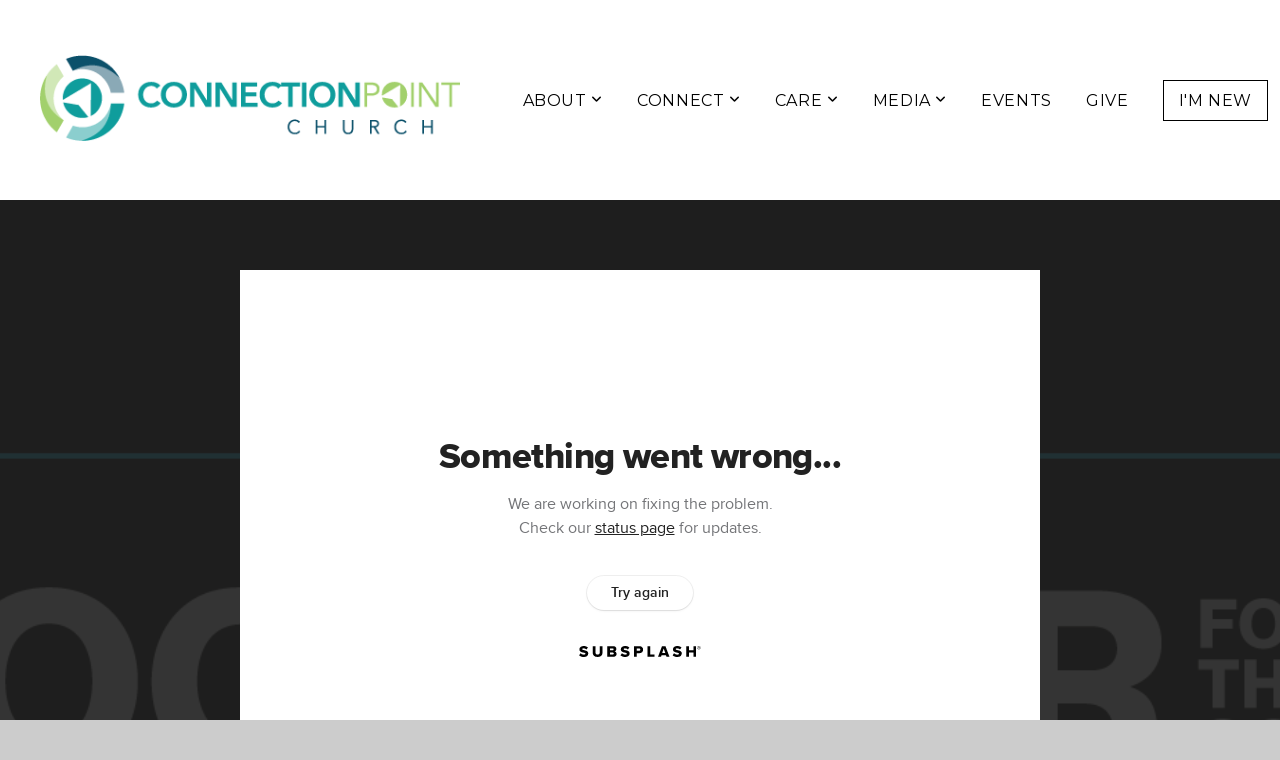

--- FILE ---
content_type: text/html; charset=utf-8
request_url: https://subsplash.com/u/-QGC73N/media/embed/d/jncmfvs?&info=0
body_size: 16581
content:
<!DOCTYPE html><html lang="en"><head><meta charSet="utf-8"/><meta name="viewport" content="width=device-width, initial-scale=1"/><link rel="stylesheet" href="https://assets.prod.subsplash.io/web-app/_next/static/css/1b6dc5a8b7dea857.css" data-precedence="next"/><link rel="preload" as="script" fetchPriority="low" href="https://assets.prod.subsplash.io/web-app/_next/static/chunks/webpack-53c6ca6fa18ac19e.js"/><script src="https://assets.prod.subsplash.io/web-app/_next/static/chunks/4bd1b696-234880969d896f6e.js" async=""></script><script src="https://assets.prod.subsplash.io/web-app/_next/static/chunks/2532-7b7ee97ffc701e13.js" async=""></script><script src="https://assets.prod.subsplash.io/web-app/_next/static/chunks/main-app-c33b49cb82efab2d.js" async=""></script><script src="https://assets.prod.subsplash.io/web-app/_next/static/chunks/app/layout-5c8a90300a905918.js" async=""></script><script src="https://assets.prod.subsplash.io/web-app/_next/static/chunks/82316aac-948ad82ac4d03b29.js" async=""></script><script src="https://assets.prod.subsplash.io/web-app/_next/static/chunks/9189-92d83ebb837af5f1.js" async=""></script><script src="https://assets.prod.subsplash.io/web-app/_next/static/chunks/app/error-e84e184e78a4a2c2.js" async=""></script><script src="https://assets.prod.subsplash.io/web-app/_next/static/chunks/2626716e-0e20cf3728847630.js" async=""></script><script src="https://assets.prod.subsplash.io/web-app/_next/static/chunks/1e4a01de-7d53026235bfbc82.js" async=""></script><script src="https://assets.prod.subsplash.io/web-app/_next/static/chunks/13b76428-451751db6b930d67.js" async=""></script><script src="https://assets.prod.subsplash.io/web-app/_next/static/chunks/542ea986-ec287d4fec3b5165.js" async=""></script><script src="https://assets.prod.subsplash.io/web-app/_next/static/chunks/e37a0b60-2fb0f1ad7fd9ae68.js" async=""></script><script src="https://assets.prod.subsplash.io/web-app/_next/static/chunks/794d257c-ba4101535445c307.js" async=""></script><script src="https://assets.prod.subsplash.io/web-app/_next/static/chunks/1126-1850a116fc9bdfed.js" async=""></script><script src="https://assets.prod.subsplash.io/web-app/_next/static/chunks/5989-06a37717295b7821.js" async=""></script><script src="https://assets.prod.subsplash.io/web-app/_next/static/chunks/1239-e2d2534021e23c3f.js" async=""></script><script src="https://assets.prod.subsplash.io/web-app/_next/static/chunks/8879-a5dd34a06faae31f.js" async=""></script><script src="https://assets.prod.subsplash.io/web-app/_next/static/chunks/app/%5BcustomPath%5D/(nav)/%5B...catchall%5D/page-be19e88abf742957.js" async=""></script><script src="https://assets.prod.subsplash.io/web-app/_next/static/chunks/app/%5BcustomPath%5D/(nav)/media/embed/d/%5Bid%5D/not-found-67e152e91f9e8fd1.js" async=""></script><script src="https://assets.prod.subsplash.io/web-app/_next/static/chunks/app/global-error-4fb6d617e8b83095.js" async=""></script><script src="https://assets.prod.subsplash.io/web-app/_next/static/chunks/app/%5BcustomPath%5D/(nav)/error-6cd90ab0263f6592.js" async=""></script><script src="https://assets.prod.subsplash.io/web-app/_next/static/chunks/87e9e1a7-83be2cc0a85041ee.js" async=""></script><script src="https://assets.prod.subsplash.io/web-app/_next/static/chunks/6013-675ae4b5d606209a.js" async=""></script><script src="https://assets.prod.subsplash.io/web-app/_next/static/chunks/7070-f62a96be0e629dc1.js" async=""></script><script src="https://assets.prod.subsplash.io/web-app/_next/static/chunks/app/%5BcustomPath%5D/(nav)/media/embed/d/%5Bid%5D/page-ebe621ef94a32e00.js" async=""></script><script src="https://assets.prod.subsplash.io/web-app/_next/static/chunks/9037-663f1345a769e828.js" async=""></script><script src="https://assets.prod.subsplash.io/web-app/_next/static/chunks/app/%5BcustomPath%5D/layout-8abdabe0646ee0b8.js" async=""></script><meta name="theme-color" content="#169c9b"/><title>Confidence: Participation in the Gospel - Connection Point App</title><meta name="robots" content="index, follow"/><meta name="googlebot" content="index, follow"/><meta name="fb:app_id" content="462626960493104"/><meta property="og:title" content="Confidence: Participation in the Gospel"/><meta property="og:description" content="The Church in Philippi was concerned about the spread of the gospel, so Paul wrote a letter to assure them of God’s plan and how to participate. In the book of Philippians, we learn about the strength of group unity produced by individual humility. 

We will discover how to live for Christ, the importance of Jesus&#x27; humility, how to be a light of the gospel, and live for God’s purpose. We will be comforted, but most importantly we’ll learn how to be a church God uses to spread the gospel."/><meta property="og:site_name" content="Connection Point App"/><meta property="og:image" content="https://images.subsplash.com/image.jpg?id=9d4f82c0-1e7b-402a-8238-f98ebea34f60&amp;w=1280&amp;h=720"/><meta property="og:image:width" content="1280"/><meta property="og:image:height" content="720"/><meta property="og:type" content="video.movie"/><meta name="twitter:card" content="summary_large_image"/><meta name="twitter:title" content="Confidence: Participation in the Gospel"/><meta name="twitter:description" content="The Church in Philippi was concerned about the spread of the gospel, so Paul wrote a letter to assure them of God’s plan and how to participate. In the book of Philippians, we learn about the strength of group unity produced by individual humility. 

We will discover how to live for Christ, the importance of Jesus&#x27; humility, how to be a light of the gospel, and live for God’s purpose. We will be comforted, but most importantly we’ll learn how to be a church God uses to spread the gospel."/><meta name="twitter:image" content="https://images.subsplash.com/image.jpg?id=9d4f82c0-1e7b-402a-8238-f98ebea34f60&amp;w=1280&amp;h=720"/><meta name="twitter:image:width" content="1280"/><meta name="twitter:image:height" content="720"/><link rel="icon" href="/u/-QGC73N/icon?d136b0183752345a" type="image/png" sizes="32x32"/><script>(self.__next_s=self.__next_s||[]).push([0,{"children":"window['__ENV'] = {\"NEXT_PUBLIC_STRIPE_KEY\":\"pk_live_NtK3fbPWR8llwyhtcNcNTXcc\",\"NEXT_PUBLIC_EUA_RECAPTCHA_SITE_KEY\":\"6LehYNsrAAAAAHzfx52xAIoealmafbJA7eFoq6li\",\"NEXT_PUBLIC_SITES_HOST\":\"https://sites.subsplash.com\",\"NEXT_PUBLIC_ENCODED_TENOR_API_KEY\":\"QUl6YVN5QjVJN2pWMDAtOFFUUE9yaEJNRUV1bUhMNXNkcWJYdGRj\",\"NEXT_PUBLIC_OMNI_SENTRY_ENABLED\":\"true\",\"NEXT_PUBLIC_UNLEASH_CLIENT_KEY\":\"Fm76fLUTkygGEONUIXFubtZl0X9bj7mWd6ce8CYWn2LKBPBS5Do9xEthTibmJ8Z0\",\"NEXT_PUBLIC_BUILD_ENV\":\"prod\",\"NEXT_PUBLIC_GOOGLE_CAPTCHA_KEY\":\"6LdQxHsaAAAAAKL-fPEdaxqNaPjTItILKcm2Wf8u\",\"NEXT_PUBLIC_GOOGLE_MAPS_KEY\":\"AIzaSyAIbpdmzkOrNz79Z7TLN_h6BCMZ3CLwqsg\",\"NEXT_PUBLIC_STRIPE_TEST_KEY\":\"pk_test_g1LO3WwPiAtH0DfRleeldKNP\",\"NEXT_PUBLIC_FEEDS_SERVICE\":\"https://feeds.subsplash.com/api/v1\",\"NEXT_PUBLIC_GUEST_TOKENS_SERVICE_CLIENT_ID\":\"01f874a5-ac2e-4be9-a67b-32f4881f8d83\",\"NEXT_PUBLIC_GUEST_TOKENS_SERVICE_CLIENT_SECRET\":\"e00d19d3f154ed876198f62e48c5af64db8536da9805ce4f6ebeac7873b6b5cc\"}"}])</script><meta name="sentry-trace" content="f3a6d083e53fad5f61e77eeedbaa9cbe-68b91d3dc61f86d0-1"/><meta name="baggage" content="sentry-environment=production,sentry-release=f374b79,sentry-public_key=b6050d068fe84772a4cab9dd4e21f1ef,sentry-trace_id=f3a6d083e53fad5f61e77eeedbaa9cbe,sentry-sample_rate=1,sentry-transaction=GET%20%2F%5BcustomPath%5D%2Fmedia%2Fembed%2Fd%2F%5Bid%5D,sentry-sampled=true"/><script src="https://assets.prod.subsplash.io/web-app/_next/static/chunks/polyfills-42372ed130431b0a.js" noModule=""></script></head><body class="bg-n0 no-transition"><div hidden=""><!--$--><!--/$--></div><section class="peer-[.transparent-route]:-mt-4xl"><!--$--><!--$--><div class="css-1bh9chl r-13awgt0"></div><!--$--><!--/$--><!--/$--><!--/$--></section><div class="fixed bottom-0 left-0 w-full pointer-events-none p-md xs:p-xl z-[100]"><div class="opacity-0 text-base rounded-md shadow-md bg-n900 text-n0 p-lg xs:max-w-[350px] w-full transition-opacity duration-300"></div></div><script src="https://assets.prod.subsplash.io/web-app/_next/static/chunks/webpack-53c6ca6fa18ac19e.js" id="_R_" async=""></script><script>(self.__next_f=self.__next_f||[]).push([0])</script><script>self.__next_f.push([1,"1:\"$Sreact.fragment\"\n2:I[41402,[\"7177\",\"static/chunks/app/layout-5c8a90300a905918.js\"],\"\"]\n3:I[9766,[],\"\"]\n4:I[50960,[\"9326\",\"static/chunks/82316aac-948ad82ac4d03b29.js\",\"9189\",\"static/chunks/9189-92d83ebb837af5f1.js\",\"8039\",\"static/chunks/app/error-e84e184e78a4a2c2.js\"],\"default\"]\n5:I[98924,[],\"\"]\n"])</script><script>self.__next_f.push([1,"6:I[9254,[\"7596\",\"static/chunks/2626716e-0e20cf3728847630.js\",\"8060\",\"static/chunks/1e4a01de-7d53026235bfbc82.js\",\"586\",\"static/chunks/13b76428-451751db6b930d67.js\",\"6915\",\"static/chunks/542ea986-ec287d4fec3b5165.js\",\"4935\",\"static/chunks/e37a0b60-2fb0f1ad7fd9ae68.js\",\"958\",\"static/chunks/794d257c-ba4101535445c307.js\",\"9326\",\"static/chunks/82316aac-948ad82ac4d03b29.js\",\"1126\",\"static/chunks/1126-1850a116fc9bdfed.js\",\"5989\",\"static/chunks/5989-06a37717295b7821.js\",\"1239\",\"static/chunks/1239-e2d2534021e23c3f.js\",\"9189\",\"static/chunks/9189-92d83ebb837af5f1.js\",\"8879\",\"static/chunks/8879-a5dd34a06faae31f.js\",\"8957\",\"static/chunks/app/%5BcustomPath%5D/(nav)/%5B...catchall%5D/page-be19e88abf742957.js\"],\"default\"]\n"])</script><script>self.__next_f.push([1,"7:\"$Sreact.suspense\"\nb:I[27836,[\"8579\",\"static/chunks/app/%5BcustomPath%5D/(nav)/media/embed/d/%5Bid%5D/not-found-67e152e91f9e8fd1.js\"],\"default\"]\nd:I[24431,[],\"OutletBoundary\"]\nf:I[15278,[],\"AsyncMetadataOutlet\"]\n15:I[54062,[\"9326\",\"static/chunks/82316aac-948ad82ac4d03b29.js\",\"9189\",\"static/chunks/9189-92d83ebb837af5f1.js\",\"4219\",\"static/chunks/app/global-error-4fb6d617e8b83095.js\"],\"default\"]\n17:I[24431,[],\"ViewportBoundary\"]\n19:I[24431,[],\"MetadataBoundary\"]\n:HL[\"https://assets.prod.subsplash.io/web-app/_next/static/css/1b6dc5a8b7dea857.css\",\"style\"]\n"])</script><script>self.__next_f.push([1,"0:{\"P\":null,\"b\":\"f374b79\",\"p\":\"https://assets.prod.subsplash.io/web-app\",\"c\":[\"\",\"-QGC73N\",\"media\",\"embed\",\"d\",\"jncmfvs?info=0\"],\"i\":false,\"f\":[[[\"\",{\"children\":[[\"customPath\",\"-QGC73N\",\"d\"],{\"children\":[\"(nav)\",{\"children\":[\"media\",{\"children\":[\"embed\",{\"children\":[\"d\",{\"children\":[[\"id\",\"jncmfvs\",\"d\"],{\"children\":[\"__PAGE__?{\\\"info\\\":\\\"0\\\"}\",{}]}]}]}]}]}]}]},\"$undefined\",\"$undefined\",true],[\"\",[\"$\",\"$1\",\"c\",{\"children\":[[[\"$\",\"link\",\"0\",{\"rel\":\"stylesheet\",\"href\":\"https://assets.prod.subsplash.io/web-app/_next/static/css/1b6dc5a8b7dea857.css\",\"precedence\":\"next\",\"crossOrigin\":\"$undefined\",\"nonce\":\"$undefined\"}]],[\"$\",\"html\",null,{\"lang\":\"en\",\"children\":[[\"$\",\"head\",null,{\"children\":[\"$\",\"$L2\",null,{\"strategy\":\"beforeInteractive\",\"nonce\":\"$undefined\",\"dangerouslySetInnerHTML\":{\"__html\":\"window['__ENV'] = {\\\"NEXT_PUBLIC_STRIPE_KEY\\\":\\\"pk_live_NtK3fbPWR8llwyhtcNcNTXcc\\\",\\\"NEXT_PUBLIC_EUA_RECAPTCHA_SITE_KEY\\\":\\\"6LehYNsrAAAAAHzfx52xAIoealmafbJA7eFoq6li\\\",\\\"NEXT_PUBLIC_SITES_HOST\\\":\\\"https://sites.subsplash.com\\\",\\\"NEXT_PUBLIC_ENCODED_TENOR_API_KEY\\\":\\\"QUl6YVN5QjVJN2pWMDAtOFFUUE9yaEJNRUV1bUhMNXNkcWJYdGRj\\\",\\\"NEXT_PUBLIC_OMNI_SENTRY_ENABLED\\\":\\\"true\\\",\\\"NEXT_PUBLIC_UNLEASH_CLIENT_KEY\\\":\\\"Fm76fLUTkygGEONUIXFubtZl0X9bj7mWd6ce8CYWn2LKBPBS5Do9xEthTibmJ8Z0\\\",\\\"NEXT_PUBLIC_BUILD_ENV\\\":\\\"prod\\\",\\\"NEXT_PUBLIC_GOOGLE_CAPTCHA_KEY\\\":\\\"6LdQxHsaAAAAAKL-fPEdaxqNaPjTItILKcm2Wf8u\\\",\\\"NEXT_PUBLIC_GOOGLE_MAPS_KEY\\\":\\\"AIzaSyAIbpdmzkOrNz79Z7TLN_h6BCMZ3CLwqsg\\\",\\\"NEXT_PUBLIC_STRIPE_TEST_KEY\\\":\\\"pk_test_g1LO3WwPiAtH0DfRleeldKNP\\\",\\\"NEXT_PUBLIC_FEEDS_SERVICE\\\":\\\"https://feeds.subsplash.com/api/v1\\\",\\\"NEXT_PUBLIC_GUEST_TOKENS_SERVICE_CLIENT_ID\\\":\\\"01f874a5-ac2e-4be9-a67b-32f4881f8d83\\\",\\\"NEXT_PUBLIC_GUEST_TOKENS_SERVICE_CLIENT_SECRET\\\":\\\"e00d19d3f154ed876198f62e48c5af64db8536da9805ce4f6ebeac7873b6b5cc\\\"}\"}}]}],[\"$\",\"body\",null,{\"className\":\"bg-n0 no-transition\",\"children\":[\"$\",\"$L3\",null,{\"parallelRouterKey\":\"children\",\"error\":\"$4\",\"errorStyles\":[],\"errorScripts\":[],\"template\":[\"$\",\"$L5\",null,{}],\"templateStyles\":\"$undefined\",\"templateScripts\":\"$undefined\",\"notFound\":[[[\"$\",\"$L6\",null,{\"statusCode\":404}],[\"$\",\"div\",null,{\"className\":\"flex justify-center flex-col text-center items-center my-[160px]\",\"children\":[[\"$\",\"h1\",null,{\"className\":\"text-4xl tracking-[-0.6px] font-black mt-sm\",\"children\":\"Page not found...\"}],[\"$\",\"p\",null,{\"className\":\"text-b1 text-n500 w-[313px] leading-6 mt-lg\",\"children\":\"Sorry, the page you are looking for doesn't exist or has been moved.\"}]]}],[\"$\",\"$7\",null,{\"children\":\"$L8\"}]],[]],\"forbidden\":\"$undefined\",\"unauthorized\":\"$undefined\"}]}]]}]]}],{\"children\":[[\"customPath\",\"-QGC73N\",\"d\"],[\"$\",\"$1\",\"c\",{\"children\":[null,\"$L9\"]}],{\"children\":[\"(nav)\",[\"$\",\"$1\",\"c\",{\"children\":[null,\"$La\"]}],{\"children\":[\"media\",[\"$\",\"$1\",\"c\",{\"children\":[null,[\"$\",\"$L3\",null,{\"parallelRouterKey\":\"children\",\"error\":\"$undefined\",\"errorStyles\":\"$undefined\",\"errorScripts\":\"$undefined\",\"template\":[\"$\",\"$L5\",null,{}],\"templateStyles\":\"$undefined\",\"templateScripts\":\"$undefined\",\"notFound\":\"$undefined\",\"forbidden\":\"$undefined\",\"unauthorized\":\"$undefined\"}]]}],{\"children\":[\"embed\",[\"$\",\"$1\",\"c\",{\"children\":[null,[\"$\",\"$L3\",null,{\"parallelRouterKey\":\"children\",\"error\":\"$undefined\",\"errorStyles\":\"$undefined\",\"errorScripts\":\"$undefined\",\"template\":[\"$\",\"$L5\",null,{}],\"templateStyles\":\"$undefined\",\"templateScripts\":\"$undefined\",\"notFound\":\"$undefined\",\"forbidden\":\"$undefined\",\"unauthorized\":\"$undefined\"}]]}],{\"children\":[\"d\",[\"$\",\"$1\",\"c\",{\"children\":[null,[\"$\",\"$L3\",null,{\"parallelRouterKey\":\"children\",\"error\":\"$undefined\",\"errorStyles\":\"$undefined\",\"errorScripts\":\"$undefined\",\"template\":[\"$\",\"$L5\",null,{}],\"templateStyles\":\"$undefined\",\"templateScripts\":\"$undefined\",\"notFound\":\"$undefined\",\"forbidden\":\"$undefined\",\"unauthorized\":\"$undefined\"}]]}],{\"children\":[[\"id\",\"jncmfvs\",\"d\"],[\"$\",\"$1\",\"c\",{\"children\":[null,[\"$\",\"$L3\",null,{\"parallelRouterKey\":\"children\",\"error\":\"$undefined\",\"errorStyles\":\"$undefined\",\"errorScripts\":\"$undefined\",\"template\":[\"$\",\"$L5\",null,{}],\"templateStyles\":\"$undefined\",\"templateScripts\":\"$undefined\",\"notFound\":[[\"$\",\"$Lb\",null,{}],[]],\"forbidden\":\"$undefined\",\"unauthorized\":\"$undefined\"}]]}],{\"children\":[\"__PAGE__\",[\"$\",\"$1\",\"c\",{\"children\":[\"$Lc\",null,[\"$\",\"$Ld\",null,{\"children\":[\"$Le\",[\"$\",\"$Lf\",null,{\"promise\":\"$@10\"}]]}]]}],{},null,false]},null,false]},null,false]},null,false]},[[\"$\",\"div\",\"l\",{\"className\":\"flex items-center justify-center h-[300px]\",\"role\":\"status\",\"children\":[[\"$\",\"svg\",null,{\"aria-hidden\":\"true\",\"className\":\"mr-2 fill-n200 w-3xl h-3xl animate-spin\",\"viewBox\":\"0 0 100 101\",\"fill\":\"none\",\"xmlns\":\"http://www.w3.org/2000/svg\",\"children\":[[\"$\",\"path\",null,{\"d\":\"M100 50.5908C100 78.2051 77.6142 100.591 50 100.591C22.3858 100.591 0 78.2051 0 50.5908C0 22.9766 22.3858 0.59082 50 0.59082C77.6142 0.59082 100 22.9766 100 50.5908ZM9.08144 50.5908C9.08144 73.1895 27.4013 91.5094 50 91.5094C72.5987 91.5094 90.9186 73.1895 90.9186 50.5908C90.9186 27.9921 72.5987 9.67226 50 9.67226C27.4013 9.67226 9.08144 27.9921 9.08144 50.5908Z\",\"fill\":\"transparent\"}],\"$L11\"]}],\"$L12\"]}],[],[]],false]},[\"$L13\",[],[]],false]},null,false]},null,false],\"$L14\",false]],\"m\":\"$undefined\",\"G\":[\"$15\",[\"$L16\"]],\"s\":false,\"S\":false}\n"])</script><script>self.__next_f.push([1,"11:[\"$\",\"path\",null,{\"d\":\"M93.9676 39.0409C96.393 38.4038 97.8624 35.9116 97.0079 33.5539C95.2932 28.8227 92.871 24.3692 89.8167 20.348C85.8452 15.1192 80.8826 10.7238 75.2124 7.41289C69.5422 4.10194 63.2754 1.94025 56.7698 1.05124C51.7666 0.367541 46.6976 0.446843 41.7345 1.27873C39.2613 1.69328 37.813 4.19778 38.4501 6.62326C39.0873 9.04874 41.5694 10.4717 44.0505 10.1071C47.8511 9.54855 51.7191 9.52689 55.5402 10.0491C60.8642 10.7766 65.9928 12.5457 70.6331 15.2552C75.2735 17.9648 79.3347 21.5619 82.5849 25.841C84.9175 28.9121 86.7997 32.2913 88.1811 35.8758C89.083 38.2158 91.5421 39.6781 93.9676 39.0409Z\",\"fill\":\"currentFill\"}]\n12:[\"$\",\"span\",null,{\"className\":\"sr-only\",\"children\":\"Loading...\"}]\n"])</script><script>self.__next_f.push([1,"13:[\"$\",\"div\",\"l\",{\"className\":\"flex items-center justify-center h-[300px]\",\"role\":\"status\",\"children\":[[\"$\",\"svg\",null,{\"aria-hidden\":\"true\",\"className\":\"mr-2 fill-n200 w-3xl h-3xl animate-spin\",\"viewBox\":\"0 0 100 101\",\"fill\":\"none\",\"xmlns\":\"http://www.w3.org/2000/svg\",\"children\":[[\"$\",\"path\",null,{\"d\":\"M100 50.5908C100 78.2051 77.6142 100.591 50 100.591C22.3858 100.591 0 78.2051 0 50.5908C0 22.9766 22.3858 0.59082 50 0.59082C77.6142 0.59082 100 22.9766 100 50.5908ZM9.08144 50.5908C9.08144 73.1895 27.4013 91.5094 50 91.5094C72.5987 91.5094 90.9186 73.1895 90.9186 50.5908C90.9186 27.9921 72.5987 9.67226 50 9.67226C27.4013 9.67226 9.08144 27.9921 9.08144 50.5908Z\",\"fill\":\"transparent\"}],[\"$\",\"path\",null,{\"d\":\"M93.9676 39.0409C96.393 38.4038 97.8624 35.9116 97.0079 33.5539C95.2932 28.8227 92.871 24.3692 89.8167 20.348C85.8452 15.1192 80.8826 10.7238 75.2124 7.41289C69.5422 4.10194 63.2754 1.94025 56.7698 1.05124C51.7666 0.367541 46.6976 0.446843 41.7345 1.27873C39.2613 1.69328 37.813 4.19778 38.4501 6.62326C39.0873 9.04874 41.5694 10.4717 44.0505 10.1071C47.8511 9.54855 51.7191 9.52689 55.5402 10.0491C60.8642 10.7766 65.9928 12.5457 70.6331 15.2552C75.2735 17.9648 79.3347 21.5619 82.5849 25.841C84.9175 28.9121 86.7997 32.2913 88.1811 35.8758C89.083 38.2158 91.5421 39.6781 93.9676 39.0409Z\",\"fill\":\"currentFill\"}]]}],[\"$\",\"span\",null,{\"className\":\"sr-only\",\"children\":\"Loading...\"}]]}]\n"])</script><script>self.__next_f.push([1,"14:[\"$\",\"$1\",\"h\",{\"children\":[null,[[\"$\",\"$L17\",null,{\"children\":\"$L18\"}],null],[\"$\",\"$L19\",null,{\"children\":[\"$\",\"div\",null,{\"hidden\":true,\"children\":[\"$\",\"$7\",null,{\"fallback\":null,\"children\":\"$L1a\"}]}]}]]}]\n16:[\"$\",\"link\",\"0\",{\"rel\":\"stylesheet\",\"href\":\"https://assets.prod.subsplash.io/web-app/_next/static/css/1b6dc5a8b7dea857.css\",\"precedence\":\"next\",\"crossOrigin\":\"$undefined\",\"nonce\":\"$undefined\"}]\n8:null\n"])</script><script>self.__next_f.push([1,"1c:I[19120,[\"9326\",\"static/chunks/82316aac-948ad82ac4d03b29.js\",\"9189\",\"static/chunks/9189-92d83ebb837af5f1.js\",\"8053\",\"static/chunks/app/%5BcustomPath%5D/(nav)/error-6cd90ab0263f6592.js\"],\"default\"]\n"])</script><script>self.__next_f.push([1,"a:[\"$L1b\",[\"$\",\"section\",null,{\"className\":\"peer-[.transparent-route]:-mt-4xl\",\"children\":[\"$\",\"$L3\",null,{\"parallelRouterKey\":\"children\",\"error\":\"$1c\",\"errorStyles\":[],\"errorScripts\":[],\"template\":[\"$\",\"$L5\",null,{}],\"templateStyles\":\"$undefined\",\"templateScripts\":\"$undefined\",\"notFound\":[[[\"$\",\"$L6\",null,{\"statusCode\":404}],[\"$\",\"div\",null,{\"className\":\"flex justify-center flex-col text-center items-center my-[160px]\",\"children\":[[\"$\",\"h1\",null,{\"className\":\"text-4xl tracking-[-0.6px] font-black mt-sm\",\"children\":\"Page not found...\"}],[\"$\",\"p\",null,{\"className\":\"text-b1 text-n500 w-[313px] leading-6 mt-lg\",\"children\":\"Sorry, the page you are looking for doesn't exist or has been moved.\"}]]}],[\"$\",\"$7\",null,{\"children\":\"$L1d\"}]],[]],\"forbidden\":\"$undefined\",\"unauthorized\":\"$undefined\"}]}]]\n"])</script><script>self.__next_f.push([1,"18:[[\"$\",\"meta\",\"0\",{\"charSet\":\"utf-8\"}],[\"$\",\"meta\",\"1\",{\"name\":\"viewport\",\"content\":\"width=device-width, initial-scale=1\"}],[\"$\",\"meta\",\"2\",{\"name\":\"theme-color\",\"content\":\"#169c9b\"}]]\ne:null\n"])</script><script>self.__next_f.push([1,"1d:null\n1b:\"$undefined\"\n"])</script><script>self.__next_f.push([1,"1e:I[75667,[\"7596\",\"static/chunks/2626716e-0e20cf3728847630.js\",\"8060\",\"static/chunks/1e4a01de-7d53026235bfbc82.js\",\"586\",\"static/chunks/13b76428-451751db6b930d67.js\",\"6915\",\"static/chunks/542ea986-ec287d4fec3b5165.js\",\"4935\",\"static/chunks/e37a0b60-2fb0f1ad7fd9ae68.js\",\"958\",\"static/chunks/794d257c-ba4101535445c307.js\",\"9326\",\"static/chunks/82316aac-948ad82ac4d03b29.js\",\"8448\",\"static/chunks/87e9e1a7-83be2cc0a85041ee.js\",\"1126\",\"static/chunks/1126-1850a116fc9bdfed.js\",\"5989\",\"static/chunks/5989-06a37717295b7821.js\",\"1239\",\"static/chunks/1239-e2d2534021e23c3f.js\",\"9189\",\"static/chunks/9189-92d83ebb837af5f1.js\",\"6013\",\"static/chunks/6013-675ae4b5d606209a.js\",\"7070\",\"static/chunks/7070-f62a96be0e629dc1.js\",\"6420\",\"static/chunks/app/%5BcustomPath%5D/(nav)/media/embed/d/%5Bid%5D/page-ebe621ef94a32e00.js\"],\"default\"]\n"])</script><script>self.__next_f.push([1,"1f:I[80622,[],\"IconMark\"]\n"])</script><script>self.__next_f.push([1,"c:[\"$\",\"$L1e\",null,{\"data\":{\"_links\":{\"self\":{\"href\":\"https://core.subsplash.com/media/v1/media-items/e3710e6a-8329-4a9a-9e4a-2516b57b4334\"},\"embed\":{\"href\":\"http://subsplash.com/embed/jncmfvs\"},\"share\":{\"href\":\"https://subspla.sh/jncmfvs\"},\"dashboard\":{\"href\":\"https://dashboard.subsplash.com/QGC73N/-d/#/library/media/items/e3710e6a-8329-4a9a-9e4a-2516b57b4334\"}},\"id\":\"e3710e6a-8329-4a9a-9e4a-2516b57b4334\",\"app_key\":\"QGC73N\",\"title\":\"Confidence: Participation in the Gospel\",\"date\":\"2022-09-11T00:00:00Z\",\"speaker\":\"Brian Stone\",\"summary\":\"\u003cp\u003eThe Church in Philippi was concerned about the spread of the gospel, so Paul wrote a letter to assure them of God’s plan and how to participate. In the book of Philippians, we learn about the strength of group unity produced by individual humility. \u003cbr\u003e\u003cbr\u003eWe will discover how to live for Christ, the importance of Jesus' humility, how to be a light of the gospel, and live for God’s purpose. We will be comforted, but most importantly we’ll learn how to be a church God uses to spread the gospel.\u003c/p\u003e\",\"summary_text\":\"The Church in Philippi was concerned about the spread of the gospel, so Paul wrote a letter to assure them of God’s plan and how to participate. In the book of Philippians, we learn about the strength of group unity produced by individual humility. \\n\\nWe will discover how to live for Christ, the importance of Jesus' humility, how to be a light of the gospel, and live for God’s purpose. We will be comforted, but most importantly we’ll learn how to be a church God uses to spread the gospel.\",\"tags\":[\"speaker:Brian Stone\"],\"slug\":\"confidence-participation-in-the-gospel\",\"position\":1,\"published_at\":\"2022-09-11T17:56:57Z\",\"status\":\"published\",\"auto_publish\":true,\"short_code\":\"jncmfvs\",\"created_at\":\"2022-09-11T16:07:15Z\",\"updated_at\":\"2022-11-16T13:40:18Z\",\"_embedded\":{\"media-series\":{\"_links\":{\"self\":{\"href\":\"https://core.subsplash.com/media/v1/media-series/c5b21355-0303-4e5c-bec6-3eff5c893efa\"},\"media-items\":{\"href\":\"https://core.subsplash.com/media/v1/media-items?filter[media_series]=c5b21355-0303-4e5c-bec6-3eff5c893efa\"}},\"id\":\"c5b21355-0303-4e5c-bec6-3eff5c893efa\",\"app_key\":\"QGC73N\",\"title\":\"Together for the Gospel\",\"slug\":\"together-for-the-gospel\",\"subtitle\":\"A study through the book of Philippians\",\"media_items_count\":8,\"published_media_items_count\":8,\"display_type\":\"thumbnails\",\"published_at\":\"2022-09-11T16:26:02Z\",\"status\":\"published\",\"short_code\":\"5sn8g6h\",\"is_default\":false,\"position\":71881,\"created_at\":\"2022-09-11T16:04:44Z\",\"updated_at\":\"2022-09-11T16:27:26Z\"},\"images\":[{\"app_key\":\"QGC73N\",\"average_color_hex\":\"#2e2c2b\",\"created_at\":\"2022-09-11T16:06:50Z\",\"height\":1080,\"title\":\"Together for the Gospel - HD Title Slide.jpg\",\"type\":\"wide\",\"updated_at\":\"2022-09-11T16:06:49Z\",\"vibrant_color_hex\":\"#35d3fb\",\"width\":1920,\"id\":\"9d4f82c0-1e7b-402a-8238-f98ebea34f60\",\"_links\":{\"download\":{\"href\":\"https://core.subsplash.com/files/download?type=images\u0026id=9d4f82c0-1e7b-402a-8238-f98ebea34f60\u0026filename={filename}.jpg\"},\"dynamic\":{\"href\":\"https://images.subsplash.com/{name}.{ext}?id=9d4f82c0-1e7b-402a-8238-f98ebea34f60\u0026w={width}\u0026h={height}\"},\"related\":{\"href\":\"https://cdn.subsplash.com/images/QGC73N/_source/dd67dd71-955b-450b-9df6-2d34102680bf/image.jpg\"},\"self\":{\"href\":\"https://core.subsplash.com/files/v1/images/9d4f82c0-1e7b-402a-8238-f98ebea34f60\"}},\"_embedded\":{\"source\":{\"app_key\":\"QGC73N\",\"average_color_hex\":\"#2e2c2b\",\"content_type\":\"image/jpeg\",\"created_at\":\"2022-09-11T16:06:49Z\",\"file_size\":211682,\"height\":1080,\"md5\":\"2cf68b454ccd17330393c81566197c7e\",\"s3_object_key\":\"prod/images/QGC73N/_source/dd67dd71-955b-450b-9df6-2d34102680bf/image.jpg\",\"title\":\"Together for the Gospel - HD Title Slide.jpg\",\"type\":\"source\",\"updated_at\":\"2022-09-11T16:06:50Z\",\"uploaded_at\":\"2022-09-11T16:06:50Z\",\"vibrant_color_hex\":\"#35d3fb\",\"width\":1920,\"id\":\"dd67dd71-955b-450b-9df6-2d34102680bf\",\"_links\":{\"download\":{\"href\":\"https://core.subsplash.com/files/download?type=images\u0026id=dd67dd71-955b-450b-9df6-2d34102680bf\u0026filename={filename}.jpg\"},\"dynamic\":{\"href\":\"https://images.subsplash.com/{name}.{ext}?id=dd67dd71-955b-450b-9df6-2d34102680bf\u0026w={width}\u0026h={height}\"},\"related\":{\"href\":\"https://cdn.subsplash.com/images/QGC73N/_source/dd67dd71-955b-450b-9df6-2d34102680bf/image.jpg\"},\"self\":{\"href\":\"https://core.subsplash.com/files/v1/images/dd67dd71-955b-450b-9df6-2d34102680bf\"}}}}},{\"app_key\":\"QGC73N\",\"average_color_hex\":\"#262423\",\"created_at\":\"2022-09-11T16:06:38Z\",\"height\":1080,\"title\":\"Together for the Gospel - Social Square Title.jpg\",\"type\":\"square\",\"updated_at\":\"2022-09-11T16:06:38Z\",\"vibrant_color_hex\":\"#35cbf0\",\"width\":1080,\"id\":\"6374e5b1-e3e9-49e5-8bb0-51d66922c7c6\",\"_links\":{\"download\":{\"href\":\"https://core.subsplash.com/files/download?type=images\u0026id=6374e5b1-e3e9-49e5-8bb0-51d66922c7c6\u0026filename={filename}.jpg\"},\"dynamic\":{\"href\":\"https://images.subsplash.com/{name}.{ext}?id=6374e5b1-e3e9-49e5-8bb0-51d66922c7c6\u0026w={width}\u0026h={height}\"},\"related\":{\"href\":\"https://cdn.subsplash.com/images/QGC73N/_source/4d3fb8c2-96e8-42bb-bb61-3f1893e680de/image.jpg\"},\"self\":{\"href\":\"https://core.subsplash.com/files/v1/images/6374e5b1-e3e9-49e5-8bb0-51d66922c7c6\"}},\"_embedded\":{\"source\":{\"app_key\":\"QGC73N\",\"average_color_hex\":\"#262423\",\"content_type\":\"image/jpeg\",\"created_at\":\"2022-09-11T16:06:35Z\",\"file_size\":133476,\"height\":1080,\"md5\":\"6ffaead88c65c2e48f930ed80372c5a2\",\"s3_object_key\":\"prod/images/QGC73N/_source/4d3fb8c2-96e8-42bb-bb61-3f1893e680de/image.jpg\",\"title\":\"Together for the Gospel - Social Square Title.jpg\",\"type\":\"source\",\"updated_at\":\"2022-09-11T16:06:38Z\",\"uploaded_at\":\"2022-09-11T16:06:38Z\",\"vibrant_color_hex\":\"#35cbf0\",\"width\":1080,\"id\":\"4d3fb8c2-96e8-42bb-bb61-3f1893e680de\",\"_links\":{\"download\":{\"href\":\"https://core.subsplash.com/files/download?type=images\u0026id=4d3fb8c2-96e8-42bb-bb61-3f1893e680de\u0026filename={filename}.jpg\"},\"dynamic\":{\"href\":\"https://images.subsplash.com/{name}.{ext}?id=4d3fb8c2-96e8-42bb-bb61-3f1893e680de\u0026w={width}\u0026h={height}\"},\"related\":{\"href\":\"https://cdn.subsplash.com/images/QGC73N/_source/4d3fb8c2-96e8-42bb-bb61-3f1893e680de/image.jpg\"},\"self\":{\"href\":\"https://core.subsplash.com/files/v1/images/4d3fb8c2-96e8-42bb-bb61-3f1893e680de\"}}}}},{\"app_key\":\"QGC73N\",\"average_color_hex\":\"#393a3a\",\"created_at\":\"2022-09-11T16:07:01Z\",\"height\":692,\"title\":\"Together for the Gospel - App Image.jpg\",\"type\":\"banner\",\"updated_at\":\"2022-09-11T16:07:01Z\",\"vibrant_color_hex\":\"#35d3fb\",\"width\":1920,\"id\":\"1140d5bd-d4de-4b38-8681-9198c369bffd\",\"_links\":{\"download\":{\"href\":\"https://core.subsplash.com/files/download?type=images\u0026id=1140d5bd-d4de-4b38-8681-9198c369bffd\u0026filename={filename}.jpg\"},\"dynamic\":{\"href\":\"https://images.subsplash.com/{name}.{ext}?id=1140d5bd-d4de-4b38-8681-9198c369bffd\u0026w={width}\u0026h={height}\"},\"related\":{\"href\":\"https://cdn.subsplash.com/images/QGC73N/_source/ad363d7b-0163-45f2-9825-037c05950079/image.jpg\"},\"self\":{\"href\":\"https://core.subsplash.com/files/v1/images/1140d5bd-d4de-4b38-8681-9198c369bffd\"}},\"_embedded\":{\"source\":{\"app_key\":\"QGC73N\",\"average_color_hex\":\"#393a3a\",\"content_type\":\"image/jpeg\",\"created_at\":\"2022-09-11T16:07:00Z\",\"file_size\":171754,\"height\":692,\"md5\":\"1fc65e637c93ba44fad3e0fcc0cbf0e1\",\"s3_object_key\":\"prod/images/QGC73N/_source/ad363d7b-0163-45f2-9825-037c05950079/image.jpg\",\"title\":\"Together for the Gospel - App Image.jpg\",\"type\":\"source\",\"updated_at\":\"2022-09-11T16:07:02Z\",\"uploaded_at\":\"2022-09-11T16:07:02Z\",\"vibrant_color_hex\":\"#35d3fb\",\"width\":1920,\"id\":\"ad363d7b-0163-45f2-9825-037c05950079\",\"_links\":{\"download\":{\"href\":\"https://core.subsplash.com/files/download?type=images\u0026id=ad363d7b-0163-45f2-9825-037c05950079\u0026filename={filename}.jpg\"},\"dynamic\":{\"href\":\"https://images.subsplash.com/{name}.{ext}?id=ad363d7b-0163-45f2-9825-037c05950079\u0026w={width}\u0026h={height}\"},\"related\":{\"href\":\"https://cdn.subsplash.com/images/QGC73N/_source/ad363d7b-0163-45f2-9825-037c05950079/image.jpg\"},\"self\":{\"href\":\"https://core.subsplash.com/files/v1/images/ad363d7b-0163-45f2-9825-037c05950079\"}}}}}],\"audio\":{\"app_key\":\"QGC73N\",\"created_at\":\"2022-09-11T16:25:24Z\",\"title\":\"MessageOnly_220911.mp3\",\"updated_at\":\"2022-09-11T16:25:24Z\",\"id\":\"0c878cc0-1d1b-45fc-83f2-30f1fd7a7b0c\",\"_links\":{\"self\":{\"href\":\"https://core.subsplash.com/files/v1/audios/0c878cc0-1d1b-45fc-83f2-30f1fd7a7b0c\"}},\"_embedded\":{\"audio-outputs\":[{\"app_key\":\"QGC73N\",\"bit_rate\":128002,\"content_type\":\"audio/mp3\",\"created_at\":\"2022-09-11T17:56:38Z\",\"duration\":2380225,\"file_size\":38084270,\"md5\":\"cf485620ec69eda5d1e45ac626767975\",\"s3_object_key\":\"prod/audios/QGC73N/22b3e509-6960-40cc-ba71-f5f3783e9bd5/audio.mp3\",\"updated_at\":\"2022-09-11T17:56:40Z\",\"uploaded_at\":\"2022-09-11T17:56:40Z\",\"id\":\"22b3e509-6960-40cc-ba71-f5f3783e9bd5\",\"_links\":{\"download\":{\"href\":\"https://core.subsplash.com/files/download?type=audio-outputs\u0026id=22b3e509-6960-40cc-ba71-f5f3783e9bd5\u0026filename={filename}.mp3\"},\"related\":{\"href\":\"https://cdn.subsplash.com/audios/QGC73N/22b3e509-6960-40cc-ba71-f5f3783e9bd5/audio.mp3\"},\"self\":{\"href\":\"https://core.subsplash.com/files/v1/audio-outputs/22b3e509-6960-40cc-ba71-f5f3783e9bd5\"}}}]}},\"video\":{\"app_key\":\"QGC73N\",\"bit_rate\":2728886,\"content_type\":\"video/mp4\",\"created_at\":\"2022-09-11T16:25:24Z\",\"duration\":2380207,\"file_size\":811914714,\"height\":720,\"md5\":\"0da5800409e129eafb20a43a26a22f6c\",\"s3_object_key\":\"prod/videos/QGC73N/_source/4354ea91-258e-41e6-b885-49e8de0d9df6/video.mp4\",\"title\":\"Message Only_220911.mp4\",\"updated_at\":\"2022-09-11T16:28:41Z\",\"uploaded_at\":\"2022-09-11T16:28:41Z\",\"width\":1280,\"id\":\"4354ea91-258e-41e6-b885-49e8de0d9df6\",\"_links\":{\"download\":{\"href\":\"https://core.subsplash.com/files/download?type=videos\u0026id=4354ea91-258e-41e6-b885-49e8de0d9df6\u0026filename={filename}.mp4\"},\"related\":{\"href\":\"https://cdn.subsplash.com/videos/QGC73N/_source/4354ea91-258e-41e6-b885-49e8de0d9df6/video.mp4\"},\"self\":{\"href\":\"https://core.subsplash.com/files/v1/videos/4354ea91-258e-41e6-b885-49e8de0d9df6\"}},\"_embedded\":{\"playlists\":[{\"app_key\":\"QGC73N\",\"content_type\":\"application/x-mpegURL\",\"created_at\":\"2022-09-11T17:56:42Z\",\"file_size\":1621640553,\"md5\":\"6046a99c85c06e2387e23708e4c681c2\",\"s3_object_key\":\"prod/videos/QGC73N/d7bf1ce2-6f5f-4913-8715-4077f2a105c2/playlist.m3u8\",\"updated_at\":\"2022-09-11T17:56:56Z\",\"uploaded_at\":\"2022-09-11T17:56:56Z\",\"id\":\"d7bf1ce2-6f5f-4913-8715-4077f2a105c2\",\"_links\":{\"download\":{\"href\":\"https://core.subsplash.com/files/download?type=playlists\u0026id=d7bf1ce2-6f5f-4913-8715-4077f2a105c2\u0026filename={filename}.m3u8\"},\"related\":{\"href\":\"https://cdn.subsplash.com/videos/QGC73N/d7bf1ce2-6f5f-4913-8715-4077f2a105c2/playlist.m3u8\"},\"self\":{\"href\":\"https://core.subsplash.com/files/v1/playlists/d7bf1ce2-6f5f-4913-8715-4077f2a105c2\"}}}],\"video-outputs\":[{\"app_key\":\"QGC73N\",\"bit_rate\":1423581,\"content_type\":\"video/mp4\",\"created_at\":\"2022-09-11T17:56:39Z\",\"duration\":2380232,\"file_size\":423556758,\"height\":720,\"md5\":\"9f72bbcf1bdcb04498a5574f7ca43152\",\"s3_object_key\":\"prod/videos/QGC73N/3ce7696a-69d7-4931-b164-6d0c971577c5/video.mp4\",\"updated_at\":\"2022-09-11T17:56:49Z\",\"uploaded_at\":\"2022-09-11T17:56:49Z\",\"width\":1280,\"id\":\"3ce7696a-69d7-4931-b164-6d0c971577c5\",\"_links\":{\"download\":{\"href\":\"https://core.subsplash.com/files/download?type=video-outputs\u0026id=3ce7696a-69d7-4931-b164-6d0c971577c5\u0026filename={filename}.mp4\"},\"related\":{\"href\":\"https://cdn.subsplash.com/videos/QGC73N/3ce7696a-69d7-4931-b164-6d0c971577c5/video.mp4\"},\"self\":{\"href\":\"https://core.subsplash.com/files/v1/video-outputs/3ce7696a-69d7-4931-b164-6d0c971577c5\"}}}]}},\"auto-publish-user\":{\"id\":\"ec0bfdac-303a-4f81-97f4-a4c0b9d4b2e5\"},\"created-by-user\":{\"id\":\"ec0bfdac-303a-4f81-97f4-a4c0b9d4b2e5\"}}}}]\n"])</script><script>self.__next_f.push([1,"10:{\"metadata\":[[\"$\",\"title\",\"0\",{\"children\":\"Confidence: Participation in the Gospel - Connection Point App\"}],[\"$\",\"meta\",\"1\",{\"name\":\"robots\",\"content\":\"index, follow\"}],[\"$\",\"meta\",\"2\",{\"name\":\"googlebot\",\"content\":\"index, follow\"}],[\"$\",\"meta\",\"3\",{\"name\":\"fb:app_id\",\"content\":\"462626960493104\"}],[\"$\",\"meta\",\"4\",{\"property\":\"og:title\",\"content\":\"Confidence: Participation in the Gospel\"}],[\"$\",\"meta\",\"5\",{\"property\":\"og:description\",\"content\":\"The Church in Philippi was concerned about the spread of the gospel, so Paul wrote a letter to assure them of God’s plan and how to participate. In the book of Philippians, we learn about the strength of group unity produced by individual humility. \\n\\nWe will discover how to live for Christ, the importance of Jesus' humility, how to be a light of the gospel, and live for God’s purpose. We will be comforted, but most importantly we’ll learn how to be a church God uses to spread the gospel.\"}],[\"$\",\"meta\",\"6\",{\"property\":\"og:site_name\",\"content\":\"Connection Point App\"}],[\"$\",\"meta\",\"7\",{\"property\":\"og:image\",\"content\":\"https://images.subsplash.com/image.jpg?id=9d4f82c0-1e7b-402a-8238-f98ebea34f60\u0026w=1280\u0026h=720\"}],[\"$\",\"meta\",\"8\",{\"property\":\"og:image:width\",\"content\":\"1280\"}],[\"$\",\"meta\",\"9\",{\"property\":\"og:image:height\",\"content\":\"720\"}],[\"$\",\"meta\",\"10\",{\"property\":\"og:type\",\"content\":\"video.movie\"}],[\"$\",\"meta\",\"11\",{\"name\":\"twitter:card\",\"content\":\"summary_large_image\"}],[\"$\",\"meta\",\"12\",{\"name\":\"twitter:title\",\"content\":\"Confidence: Participation in the Gospel\"}],[\"$\",\"meta\",\"13\",{\"name\":\"twitter:description\",\"content\":\"The Church in Philippi was concerned about the spread of the gospel, so Paul wrote a letter to assure them of God’s plan and how to participate. In the book of Philippians, we learn about the strength of group unity produced by individual humility. \\n\\nWe will discover how to live for Christ, the importance of Jesus' humility, how to be a light of the gospel, and live for God’s purpose. We will be comforted, but most importantly we’ll learn how to be a church God uses to spread the gospel.\"}],[\"$\",\"meta\",\"14\",{\"name\":\"twitter:image\",\"content\":\"https://images.subsplash.com/image.jpg?id=9d4f82c0-1e7b-402a-8238-f98ebea34f60\u0026w=1280\u0026h=720\"}],[\"$\",\"meta\",\"15\",{\"name\":\"twitter:image:width\",\"content\":\"1280\"}],[\"$\",\"meta\",\"16\",{\"name\":\"twitter:image:height\",\"content\":\"720\"}],[\"$\",\"link\",\"17\",{\"rel\":\"icon\",\"href\":\"/u/-QGC73N/icon?d136b0183752345a\",\"alt\":\"$undefined\",\"type\":\"image/png\",\"sizes\":\"32x32\"}],[\"$\",\"$L1f\",\"18\",{}]],\"error\":null,\"digest\":\"$undefined\"}\n"])</script><script>self.__next_f.push([1,"1a:\"$10:metadata\"\n"])</script><script>self.__next_f.push([1,"20:I[42238,[\"7596\",\"static/chunks/2626716e-0e20cf3728847630.js\",\"8060\",\"static/chunks/1e4a01de-7d53026235bfbc82.js\",\"586\",\"static/chunks/13b76428-451751db6b930d67.js\",\"6915\",\"static/chunks/542ea986-ec287d4fec3b5165.js\",\"4935\",\"static/chunks/e37a0b60-2fb0f1ad7fd9ae68.js\",\"958\",\"static/chunks/794d257c-ba4101535445c307.js\",\"9326\",\"static/chunks/82316aac-948ad82ac4d03b29.js\",\"1126\",\"static/chunks/1126-1850a116fc9bdfed.js\",\"5989\",\"static/chunks/5989-06a37717295b7821.js\",\"1239\",\"static/chunks/1239-e2d2534021e23c3f.js\",\"9189\",\"static/chunks/9189-92d83ebb837af5f1.js\",\"9037\",\"static/chunks/9037-663f1345a769e828.js\",\"644\",\"static/chunks/app/%5BcustomPath%5D/layout-8abdabe0646ee0b8.js\"],\"default\"]\n"])</script><script>self.__next_f.push([1,"21:I[75447,[\"7596\",\"static/chunks/2626716e-0e20cf3728847630.js\",\"8060\",\"static/chunks/1e4a01de-7d53026235bfbc82.js\",\"586\",\"static/chunks/13b76428-451751db6b930d67.js\",\"6915\",\"static/chunks/542ea986-ec287d4fec3b5165.js\",\"4935\",\"static/chunks/e37a0b60-2fb0f1ad7fd9ae68.js\",\"958\",\"static/chunks/794d257c-ba4101535445c307.js\",\"9326\",\"static/chunks/82316aac-948ad82ac4d03b29.js\",\"1126\",\"static/chunks/1126-1850a116fc9bdfed.js\",\"5989\",\"static/chunks/5989-06a37717295b7821.js\",\"1239\",\"static/chunks/1239-e2d2534021e23c3f.js\",\"9189\",\"static/chunks/9189-92d83ebb837af5f1.js\",\"9037\",\"static/chunks/9037-663f1345a769e828.js\",\"644\",\"static/chunks/app/%5BcustomPath%5D/layout-8abdabe0646ee0b8.js\"],\"default\"]\n"])</script><script>self.__next_f.push([1,"22:I[695,[\"7596\",\"static/chunks/2626716e-0e20cf3728847630.js\",\"8060\",\"static/chunks/1e4a01de-7d53026235bfbc82.js\",\"586\",\"static/chunks/13b76428-451751db6b930d67.js\",\"6915\",\"static/chunks/542ea986-ec287d4fec3b5165.js\",\"4935\",\"static/chunks/e37a0b60-2fb0f1ad7fd9ae68.js\",\"958\",\"static/chunks/794d257c-ba4101535445c307.js\",\"9326\",\"static/chunks/82316aac-948ad82ac4d03b29.js\",\"1126\",\"static/chunks/1126-1850a116fc9bdfed.js\",\"5989\",\"static/chunks/5989-06a37717295b7821.js\",\"1239\",\"static/chunks/1239-e2d2534021e23c3f.js\",\"9189\",\"static/chunks/9189-92d83ebb837af5f1.js\",\"9037\",\"static/chunks/9037-663f1345a769e828.js\",\"644\",\"static/chunks/app/%5BcustomPath%5D/layout-8abdabe0646ee0b8.js\"],\"ApplicationContextProvider\"]\n"])</script><script>self.__next_f.push([1,"23:I[27346,[\"7596\",\"static/chunks/2626716e-0e20cf3728847630.js\",\"8060\",\"static/chunks/1e4a01de-7d53026235bfbc82.js\",\"586\",\"static/chunks/13b76428-451751db6b930d67.js\",\"6915\",\"static/chunks/542ea986-ec287d4fec3b5165.js\",\"4935\",\"static/chunks/e37a0b60-2fb0f1ad7fd9ae68.js\",\"958\",\"static/chunks/794d257c-ba4101535445c307.js\",\"9326\",\"static/chunks/82316aac-948ad82ac4d03b29.js\",\"1126\",\"static/chunks/1126-1850a116fc9bdfed.js\",\"5989\",\"static/chunks/5989-06a37717295b7821.js\",\"1239\",\"static/chunks/1239-e2d2534021e23c3f.js\",\"9189\",\"static/chunks/9189-92d83ebb837af5f1.js\",\"9037\",\"static/chunks/9037-663f1345a769e828.js\",\"644\",\"static/chunks/app/%5BcustomPath%5D/layout-8abdabe0646ee0b8.js\"],\"default\"]\n"])</script><script>self.__next_f.push([1,"24:I[78514,[\"7596\",\"static/chunks/2626716e-0e20cf3728847630.js\",\"8060\",\"static/chunks/1e4a01de-7d53026235bfbc82.js\",\"586\",\"static/chunks/13b76428-451751db6b930d67.js\",\"6915\",\"static/chunks/542ea986-ec287d4fec3b5165.js\",\"4935\",\"static/chunks/e37a0b60-2fb0f1ad7fd9ae68.js\",\"958\",\"static/chunks/794d257c-ba4101535445c307.js\",\"9326\",\"static/chunks/82316aac-948ad82ac4d03b29.js\",\"1126\",\"static/chunks/1126-1850a116fc9bdfed.js\",\"5989\",\"static/chunks/5989-06a37717295b7821.js\",\"1239\",\"static/chunks/1239-e2d2534021e23c3f.js\",\"9189\",\"static/chunks/9189-92d83ebb837af5f1.js\",\"9037\",\"static/chunks/9037-663f1345a769e828.js\",\"644\",\"static/chunks/app/%5BcustomPath%5D/layout-8abdabe0646ee0b8.js\"],\"default\"]\n"])</script><script>self.__next_f.push([1,"25:I[73572,[\"7596\",\"static/chunks/2626716e-0e20cf3728847630.js\",\"8060\",\"static/chunks/1e4a01de-7d53026235bfbc82.js\",\"586\",\"static/chunks/13b76428-451751db6b930d67.js\",\"6915\",\"static/chunks/542ea986-ec287d4fec3b5165.js\",\"4935\",\"static/chunks/e37a0b60-2fb0f1ad7fd9ae68.js\",\"958\",\"static/chunks/794d257c-ba4101535445c307.js\",\"9326\",\"static/chunks/82316aac-948ad82ac4d03b29.js\",\"1126\",\"static/chunks/1126-1850a116fc9bdfed.js\",\"5989\",\"static/chunks/5989-06a37717295b7821.js\",\"1239\",\"static/chunks/1239-e2d2534021e23c3f.js\",\"9189\",\"static/chunks/9189-92d83ebb837af5f1.js\",\"9037\",\"static/chunks/9037-663f1345a769e828.js\",\"644\",\"static/chunks/app/%5BcustomPath%5D/layout-8abdabe0646ee0b8.js\"],\"default\"]\n"])</script><script>self.__next_f.push([1,"26:I[13138,[\"7596\",\"static/chunks/2626716e-0e20cf3728847630.js\",\"8060\",\"static/chunks/1e4a01de-7d53026235bfbc82.js\",\"586\",\"static/chunks/13b76428-451751db6b930d67.js\",\"6915\",\"static/chunks/542ea986-ec287d4fec3b5165.js\",\"4935\",\"static/chunks/e37a0b60-2fb0f1ad7fd9ae68.js\",\"958\",\"static/chunks/794d257c-ba4101535445c307.js\",\"9326\",\"static/chunks/82316aac-948ad82ac4d03b29.js\",\"1126\",\"static/chunks/1126-1850a116fc9bdfed.js\",\"5989\",\"static/chunks/5989-06a37717295b7821.js\",\"1239\",\"static/chunks/1239-e2d2534021e23c3f.js\",\"9189\",\"static/chunks/9189-92d83ebb837af5f1.js\",\"9037\",\"static/chunks/9037-663f1345a769e828.js\",\"644\",\"static/chunks/app/%5BcustomPath%5D/layout-8abdabe0646ee0b8.js\"],\"default\"]\n"])</script><script>self.__next_f.push([1,"27:I[63964,[\"7596\",\"static/chunks/2626716e-0e20cf3728847630.js\",\"8060\",\"static/chunks/1e4a01de-7d53026235bfbc82.js\",\"586\",\"static/chunks/13b76428-451751db6b930d67.js\",\"6915\",\"static/chunks/542ea986-ec287d4fec3b5165.js\",\"4935\",\"static/chunks/e37a0b60-2fb0f1ad7fd9ae68.js\",\"958\",\"static/chunks/794d257c-ba4101535445c307.js\",\"9326\",\"static/chunks/82316aac-948ad82ac4d03b29.js\",\"1126\",\"static/chunks/1126-1850a116fc9bdfed.js\",\"5989\",\"static/chunks/5989-06a37717295b7821.js\",\"1239\",\"static/chunks/1239-e2d2534021e23c3f.js\",\"9189\",\"static/chunks/9189-92d83ebb837af5f1.js\",\"9037\",\"static/chunks/9037-663f1345a769e828.js\",\"644\",\"static/chunks/app/%5BcustomPath%5D/layout-8abdabe0646ee0b8.js\"],\"default\"]\n"])</script><script>self.__next_f.push([1,"28:I[30849,[\"7596\",\"static/chunks/2626716e-0e20cf3728847630.js\",\"8060\",\"static/chunks/1e4a01de-7d53026235bfbc82.js\",\"586\",\"static/chunks/13b76428-451751db6b930d67.js\",\"6915\",\"static/chunks/542ea986-ec287d4fec3b5165.js\",\"4935\",\"static/chunks/e37a0b60-2fb0f1ad7fd9ae68.js\",\"958\",\"static/chunks/794d257c-ba4101535445c307.js\",\"9326\",\"static/chunks/82316aac-948ad82ac4d03b29.js\",\"1126\",\"static/chunks/1126-1850a116fc9bdfed.js\",\"5989\",\"static/chunks/5989-06a37717295b7821.js\",\"1239\",\"static/chunks/1239-e2d2534021e23c3f.js\",\"9189\",\"static/chunks/9189-92d83ebb837af5f1.js\",\"9037\",\"static/chunks/9037-663f1345a769e828.js\",\"644\",\"static/chunks/app/%5BcustomPath%5D/layout-8abdabe0646ee0b8.js\"],\"default\"]\n"])</script><script>self.__next_f.push([1,"9:[[\"$\",\"$L20\",null,{}],[\"$\",\"$L21\",null,{}],[\"$\",\"$L6\",null,{\"statusCode\":200}],[\"$\",\"$L22\",null,{\"initialData\":{\"url\":{\"customPath\":\"-QGC73N\",\"headers\":{},\"host\":\"https://subsplash.com/u\"},\"appUrls\":{\"webAppUrl\":\"$undefined\",\"givingUrl\":\"$undefined\"},\"tokens\":{\"guest\":\"eyJhbGciOiJSUzI1NiIsImtpZCI6IjlkODYxYWYxLTE3NjgtNDc5Mi1hMTNiLTU1ODExYTkzNGU0MyIsInR5cCI6IkpXVCJ9.[base64].[base64]\",\"user\":\"$undefined\",\"refresh\":\"$undefined\",\"accessTokens\":{\"19bc7532-7e56-440c-bd2e-171026dd5195\":null}},\"user\":\"$undefined\",\"app\":{\"address\":\"$undefined\",\"appKey\":\"QGC73N\",\"branding\":{\"brandLogo\":\"https://images.subsplash.com/icon.png?logo_scale=60\u0026w=200\u0026h=200\u0026logo_id=e08b95c6-7e9f-4795-bd3d-5797c48a1d9a\u0026bg_id=bbd75bd0-cf73-4da2-b153-eee7dd8bcef1\",\"brandColor\":\"#169c9b\",\"silhouetteLogo\":\"https://images.subsplash.com/{name}.{ext}?id=e08b95c6-7e9f-4795-bd3d-5797c48a1d9a\u0026w={width}\u0026h={height}\",\"colorScheme\":\"light\"},\"orgKey\":\"QNVG7WSX\",\"phone\":\"$undefined\",\"shortCode\":\"3110\",\"title\":\"Connection Point App\",\"features\":[{\"id\":\"0c9df8ef-7a33-49e9-a8dc-a852bcc6293d\",\"name\":\"search:media\",\"enabled\":true},{\"id\":\"dcaab30f-7333-471e-94fa-fa12ca276002\",\"name\":\"notes\",\"enabled\":true},{\"id\":\"836d27d2-393f-4e9e-957c-4e39f53abd7f\",\"name\":\"media-downloads\",\"enabled\":true},{\"id\":\"2ae36835-1295-4f0d-96c1-2cbf0d86c7c7\",\"name\":\"geoengage:geofence\",\"enabled\":true},{\"id\":\"cc554cdb-06ba-4f5b-ac17-6a27dab526b4\",\"name\":\"messages\",\"enabled\":false}]},\"org\":{\"timezone\":\"America/New_York\"},\"featureFlags\":[\"giving.payment-intents\",\"media.nmt-hide-reorder-rows\",\"check-in-kiosk.brother-sdk\",\"check-in.pre-check\",\"media.livestream-in-media-tab\",\"media.universal-player-in-webshell-media-detail-page\",\"giving.non-traditional-gifts\",\"events.household-statements\",\"live.srt\",\"dispatch.group-attendance-v2\",\"media.webshell-embeds\",\"media.pulpit-ai-upgrade\",\"giving.kappa-opt-in\",\"media.pulpit-ai-in-dashboard\",\"giving.use-new-dcf-rates\",\"people.login-with-phone\"],\"global\":{\"appFeatures\":[\"search:media\",\"notes\",\"media-downloads\",\"geoengage:geofence\"],\"authReturnUrl\":\"\",\"isAuthModalVisible\":false,\"isInMobileApp\":false,\"snackbarMessage\":\"\",\"taxRegistrationCode\":\"$undefined\",\"taxStatus\":\"exempt\",\"website\":\"$undefined\",\"facebookUsername\":\"$undefined\",\"instagramHandle\":\"$undefined\",\"twitterHandle\":\"$undefined\"}},\"children\":[[\"$\",\"$L23\",null,{}],[\"$\",\"$L24\",null,{}],[\"$\",\"$L3\",null,{\"parallelRouterKey\":\"children\",\"error\":\"$undefined\",\"errorStyles\":\"$undefined\",\"errorScripts\":\"$undefined\",\"template\":[\"$\",\"$L5\",null,{}],\"templateStyles\":\"$undefined\",\"templateScripts\":\"$undefined\",\"notFound\":\"$undefined\",\"forbidden\":\"$undefined\",\"unauthorized\":\"$undefined\"}],[\"$\",\"$L25\",null,{}],[\"$\",\"$L26\",null,{}],[\"$\",\"$L27\",null,{}],[\"$\",\"$L28\",null,{}]]}]]\n"])</script></body></html>